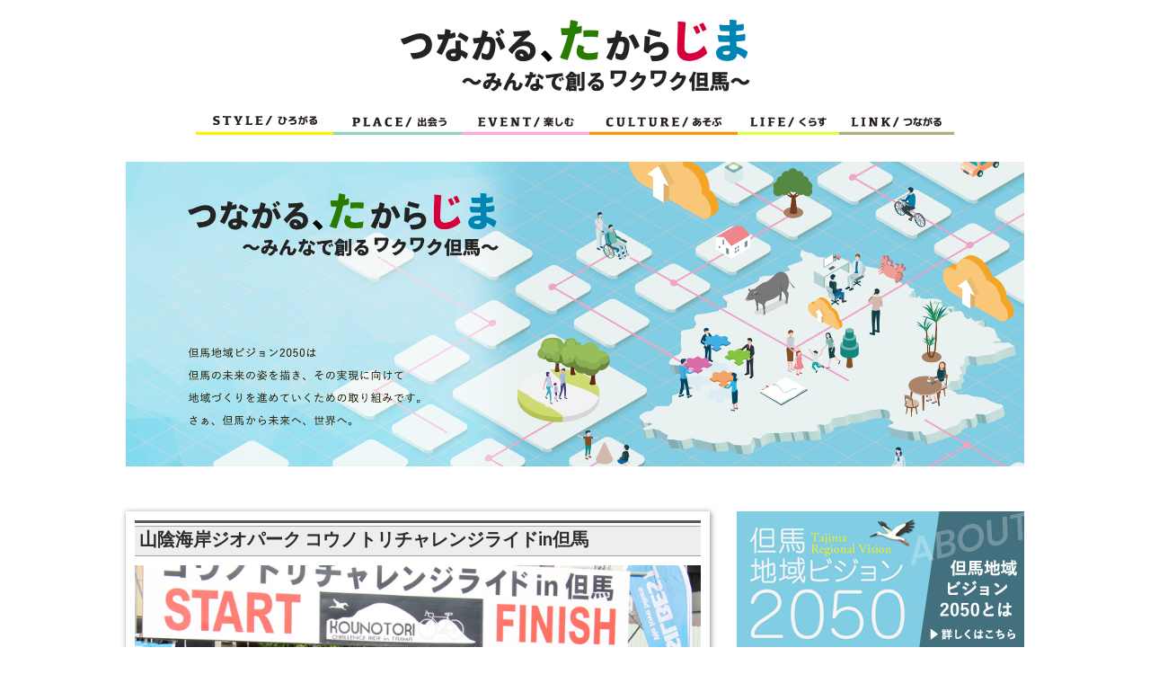

--- FILE ---
content_type: text/html; charset=UTF-8
request_url: https://yumetajima.jp/events/event/9606
body_size: 38758
content:
<!DOCTYPE html>
<!--[if IE 7]>
<html class="ie ie7" lang="ja">
<![endif]-->
<!--[if IE 8]>
<html class="ie ie8" lang="ja">
<![endif]-->
<!--[if !(IE 7) | !(IE 8) ]><!-->
<html lang="ja" prefix="og: https://ogp.me/ns#">
<!--<![endif]-->
<head>
	<meta charset="UTF-8">
	<meta http-equiv="X-UA-Compatible" content="IE=edge">
	<meta name="viewport" content="width=device-width, initial-scale=1">
        <title>山陰海岸ジオパーク コウノトリチャレンジライドin但馬 | つながる、たからじま 〜みんなで創る ワクワク但馬〜</title>
	<link rel="profile" href="https://gmpg.org/xfn/11">
	<link rel="pingback" href="https://yumetajima.jp/xmlrpc.php">

    <meta property="fb:app_id" content="596468473727310" />
  <meta property="og:title" content="山陰海岸ジオパーク コウノトリチャレンジライドin但馬" />
  <meta property="og:type" content="article" />
  <meta property="og:description" content="【温泉と山陰海岸ジオパークを楽しむ自転車ツーリング】城崎温泉をスタート＆フィニッシュに、風光明媚な山陰海岸、緑濃い神鍋高" />
  <meta property="og:url" content="https://yumetajima.jp/events/event/9606" />
  <meta property="og:image" content="https://yumetajima.jp/wp-content/uploads/2015/08/kounotori_chalenge3.jpg" />
  <meta property="og:site_name" content="つながる、たからじま 〜みんなで創る ワクワク但馬〜" />
  
	<!--[if lt IE 9]>
	<script src="https://yumetajima.jp/wp-content/themes/yumetajima2023/js/html5.js"></script>
	<![endif]-->
  <!--[if lt IE 9]>
    <script src="//ajax.googleapis.com/ajax/libs/jquery/1.11.0/jquery.min.js"></script>
  <![endif]-->
  <!--[if gte IE 9]><!-->
    <script src="//ajax.googleapis.com/ajax/libs/jquery/2.1.0/jquery.min.js"></script>
  <!--<![endif]-->

  <meta name='robots' content='max-image-preview:large' />
	<style>img:is([sizes="auto" i], [sizes^="auto," i]) { contain-intrinsic-size: 3000px 1500px }</style>
	<link rel='dns-prefetch' href='//maps.googleapis.com' />
<link rel='dns-prefetch' href='//fonts.googleapis.com' />
<link rel="alternate" type="application/rss+xml" title="つながる、たからじま 〜みんなで創る ワクワク但馬〜 &raquo; フィード" href="https://yumetajima.jp/feed" />
<link rel="alternate" type="application/rss+xml" title="つながる、たからじま 〜みんなで創る ワクワク但馬〜 &raquo; コメントフィード" href="https://yumetajima.jp/comments/feed" />
<script type="text/javascript">
/* <![CDATA[ */
window._wpemojiSettings = {"baseUrl":"https:\/\/s.w.org\/images\/core\/emoji\/16.0.1\/72x72\/","ext":".png","svgUrl":"https:\/\/s.w.org\/images\/core\/emoji\/16.0.1\/svg\/","svgExt":".svg","source":{"concatemoji":"https:\/\/yumetajima.jp\/wp-includes\/js\/wp-emoji-release.min.js?ver=31a8617cab2fe63fb65b306609bce009"}};
/*! This file is auto-generated */
!function(s,n){var o,i,e;function c(e){try{var t={supportTests:e,timestamp:(new Date).valueOf()};sessionStorage.setItem(o,JSON.stringify(t))}catch(e){}}function p(e,t,n){e.clearRect(0,0,e.canvas.width,e.canvas.height),e.fillText(t,0,0);var t=new Uint32Array(e.getImageData(0,0,e.canvas.width,e.canvas.height).data),a=(e.clearRect(0,0,e.canvas.width,e.canvas.height),e.fillText(n,0,0),new Uint32Array(e.getImageData(0,0,e.canvas.width,e.canvas.height).data));return t.every(function(e,t){return e===a[t]})}function u(e,t){e.clearRect(0,0,e.canvas.width,e.canvas.height),e.fillText(t,0,0);for(var n=e.getImageData(16,16,1,1),a=0;a<n.data.length;a++)if(0!==n.data[a])return!1;return!0}function f(e,t,n,a){switch(t){case"flag":return n(e,"\ud83c\udff3\ufe0f\u200d\u26a7\ufe0f","\ud83c\udff3\ufe0f\u200b\u26a7\ufe0f")?!1:!n(e,"\ud83c\udde8\ud83c\uddf6","\ud83c\udde8\u200b\ud83c\uddf6")&&!n(e,"\ud83c\udff4\udb40\udc67\udb40\udc62\udb40\udc65\udb40\udc6e\udb40\udc67\udb40\udc7f","\ud83c\udff4\u200b\udb40\udc67\u200b\udb40\udc62\u200b\udb40\udc65\u200b\udb40\udc6e\u200b\udb40\udc67\u200b\udb40\udc7f");case"emoji":return!a(e,"\ud83e\udedf")}return!1}function g(e,t,n,a){var r="undefined"!=typeof WorkerGlobalScope&&self instanceof WorkerGlobalScope?new OffscreenCanvas(300,150):s.createElement("canvas"),o=r.getContext("2d",{willReadFrequently:!0}),i=(o.textBaseline="top",o.font="600 32px Arial",{});return e.forEach(function(e){i[e]=t(o,e,n,a)}),i}function t(e){var t=s.createElement("script");t.src=e,t.defer=!0,s.head.appendChild(t)}"undefined"!=typeof Promise&&(o="wpEmojiSettingsSupports",i=["flag","emoji"],n.supports={everything:!0,everythingExceptFlag:!0},e=new Promise(function(e){s.addEventListener("DOMContentLoaded",e,{once:!0})}),new Promise(function(t){var n=function(){try{var e=JSON.parse(sessionStorage.getItem(o));if("object"==typeof e&&"number"==typeof e.timestamp&&(new Date).valueOf()<e.timestamp+604800&&"object"==typeof e.supportTests)return e.supportTests}catch(e){}return null}();if(!n){if("undefined"!=typeof Worker&&"undefined"!=typeof OffscreenCanvas&&"undefined"!=typeof URL&&URL.createObjectURL&&"undefined"!=typeof Blob)try{var e="postMessage("+g.toString()+"("+[JSON.stringify(i),f.toString(),p.toString(),u.toString()].join(",")+"));",a=new Blob([e],{type:"text/javascript"}),r=new Worker(URL.createObjectURL(a),{name:"wpTestEmojiSupports"});return void(r.onmessage=function(e){c(n=e.data),r.terminate(),t(n)})}catch(e){}c(n=g(i,f,p,u))}t(n)}).then(function(e){for(var t in e)n.supports[t]=e[t],n.supports.everything=n.supports.everything&&n.supports[t],"flag"!==t&&(n.supports.everythingExceptFlag=n.supports.everythingExceptFlag&&n.supports[t]);n.supports.everythingExceptFlag=n.supports.everythingExceptFlag&&!n.supports.flag,n.DOMReady=!1,n.readyCallback=function(){n.DOMReady=!0}}).then(function(){return e}).then(function(){var e;n.supports.everything||(n.readyCallback(),(e=n.source||{}).concatemoji?t(e.concatemoji):e.wpemoji&&e.twemoji&&(t(e.twemoji),t(e.wpemoji)))}))}((window,document),window._wpemojiSettings);
/* ]]> */
</script>
<style id='wp-emoji-styles-inline-css' type='text/css'>

	img.wp-smiley, img.emoji {
		display: inline !important;
		border: none !important;
		box-shadow: none !important;
		height: 1em !important;
		width: 1em !important;
		margin: 0 0.07em !important;
		vertical-align: -0.1em !important;
		background: none !important;
		padding: 0 !important;
	}
</style>
<link rel='stylesheet' id='wp-block-library-css' href='https://yumetajima.jp/wp-includes/css/dist/block-library/style.min.css?ver=31a8617cab2fe63fb65b306609bce009' type='text/css' media='all' />
<style id='classic-theme-styles-inline-css' type='text/css'>
/*! This file is auto-generated */
.wp-block-button__link{color:#fff;background-color:#32373c;border-radius:9999px;box-shadow:none;text-decoration:none;padding:calc(.667em + 2px) calc(1.333em + 2px);font-size:1.125em}.wp-block-file__button{background:#32373c;color:#fff;text-decoration:none}
</style>
<style id='global-styles-inline-css' type='text/css'>
:root{--wp--preset--aspect-ratio--square: 1;--wp--preset--aspect-ratio--4-3: 4/3;--wp--preset--aspect-ratio--3-4: 3/4;--wp--preset--aspect-ratio--3-2: 3/2;--wp--preset--aspect-ratio--2-3: 2/3;--wp--preset--aspect-ratio--16-9: 16/9;--wp--preset--aspect-ratio--9-16: 9/16;--wp--preset--color--black: #000000;--wp--preset--color--cyan-bluish-gray: #abb8c3;--wp--preset--color--white: #ffffff;--wp--preset--color--pale-pink: #f78da7;--wp--preset--color--vivid-red: #cf2e2e;--wp--preset--color--luminous-vivid-orange: #ff6900;--wp--preset--color--luminous-vivid-amber: #fcb900;--wp--preset--color--light-green-cyan: #7bdcb5;--wp--preset--color--vivid-green-cyan: #00d084;--wp--preset--color--pale-cyan-blue: #8ed1fc;--wp--preset--color--vivid-cyan-blue: #0693e3;--wp--preset--color--vivid-purple: #9b51e0;--wp--preset--gradient--vivid-cyan-blue-to-vivid-purple: linear-gradient(135deg,rgba(6,147,227,1) 0%,rgb(155,81,224) 100%);--wp--preset--gradient--light-green-cyan-to-vivid-green-cyan: linear-gradient(135deg,rgb(122,220,180) 0%,rgb(0,208,130) 100%);--wp--preset--gradient--luminous-vivid-amber-to-luminous-vivid-orange: linear-gradient(135deg,rgba(252,185,0,1) 0%,rgba(255,105,0,1) 100%);--wp--preset--gradient--luminous-vivid-orange-to-vivid-red: linear-gradient(135deg,rgba(255,105,0,1) 0%,rgb(207,46,46) 100%);--wp--preset--gradient--very-light-gray-to-cyan-bluish-gray: linear-gradient(135deg,rgb(238,238,238) 0%,rgb(169,184,195) 100%);--wp--preset--gradient--cool-to-warm-spectrum: linear-gradient(135deg,rgb(74,234,220) 0%,rgb(151,120,209) 20%,rgb(207,42,186) 40%,rgb(238,44,130) 60%,rgb(251,105,98) 80%,rgb(254,248,76) 100%);--wp--preset--gradient--blush-light-purple: linear-gradient(135deg,rgb(255,206,236) 0%,rgb(152,150,240) 100%);--wp--preset--gradient--blush-bordeaux: linear-gradient(135deg,rgb(254,205,165) 0%,rgb(254,45,45) 50%,rgb(107,0,62) 100%);--wp--preset--gradient--luminous-dusk: linear-gradient(135deg,rgb(255,203,112) 0%,rgb(199,81,192) 50%,rgb(65,88,208) 100%);--wp--preset--gradient--pale-ocean: linear-gradient(135deg,rgb(255,245,203) 0%,rgb(182,227,212) 50%,rgb(51,167,181) 100%);--wp--preset--gradient--electric-grass: linear-gradient(135deg,rgb(202,248,128) 0%,rgb(113,206,126) 100%);--wp--preset--gradient--midnight: linear-gradient(135deg,rgb(2,3,129) 0%,rgb(40,116,252) 100%);--wp--preset--font-size--small: 13px;--wp--preset--font-size--medium: 20px;--wp--preset--font-size--large: 36px;--wp--preset--font-size--x-large: 42px;--wp--preset--spacing--20: 0.44rem;--wp--preset--spacing--30: 0.67rem;--wp--preset--spacing--40: 1rem;--wp--preset--spacing--50: 1.5rem;--wp--preset--spacing--60: 2.25rem;--wp--preset--spacing--70: 3.38rem;--wp--preset--spacing--80: 5.06rem;--wp--preset--shadow--natural: 6px 6px 9px rgba(0, 0, 0, 0.2);--wp--preset--shadow--deep: 12px 12px 50px rgba(0, 0, 0, 0.4);--wp--preset--shadow--sharp: 6px 6px 0px rgba(0, 0, 0, 0.2);--wp--preset--shadow--outlined: 6px 6px 0px -3px rgba(255, 255, 255, 1), 6px 6px rgba(0, 0, 0, 1);--wp--preset--shadow--crisp: 6px 6px 0px rgba(0, 0, 0, 1);}:where(.is-layout-flex){gap: 0.5em;}:where(.is-layout-grid){gap: 0.5em;}body .is-layout-flex{display: flex;}.is-layout-flex{flex-wrap: wrap;align-items: center;}.is-layout-flex > :is(*, div){margin: 0;}body .is-layout-grid{display: grid;}.is-layout-grid > :is(*, div){margin: 0;}:where(.wp-block-columns.is-layout-flex){gap: 2em;}:where(.wp-block-columns.is-layout-grid){gap: 2em;}:where(.wp-block-post-template.is-layout-flex){gap: 1.25em;}:where(.wp-block-post-template.is-layout-grid){gap: 1.25em;}.has-black-color{color: var(--wp--preset--color--black) !important;}.has-cyan-bluish-gray-color{color: var(--wp--preset--color--cyan-bluish-gray) !important;}.has-white-color{color: var(--wp--preset--color--white) !important;}.has-pale-pink-color{color: var(--wp--preset--color--pale-pink) !important;}.has-vivid-red-color{color: var(--wp--preset--color--vivid-red) !important;}.has-luminous-vivid-orange-color{color: var(--wp--preset--color--luminous-vivid-orange) !important;}.has-luminous-vivid-amber-color{color: var(--wp--preset--color--luminous-vivid-amber) !important;}.has-light-green-cyan-color{color: var(--wp--preset--color--light-green-cyan) !important;}.has-vivid-green-cyan-color{color: var(--wp--preset--color--vivid-green-cyan) !important;}.has-pale-cyan-blue-color{color: var(--wp--preset--color--pale-cyan-blue) !important;}.has-vivid-cyan-blue-color{color: var(--wp--preset--color--vivid-cyan-blue) !important;}.has-vivid-purple-color{color: var(--wp--preset--color--vivid-purple) !important;}.has-black-background-color{background-color: var(--wp--preset--color--black) !important;}.has-cyan-bluish-gray-background-color{background-color: var(--wp--preset--color--cyan-bluish-gray) !important;}.has-white-background-color{background-color: var(--wp--preset--color--white) !important;}.has-pale-pink-background-color{background-color: var(--wp--preset--color--pale-pink) !important;}.has-vivid-red-background-color{background-color: var(--wp--preset--color--vivid-red) !important;}.has-luminous-vivid-orange-background-color{background-color: var(--wp--preset--color--luminous-vivid-orange) !important;}.has-luminous-vivid-amber-background-color{background-color: var(--wp--preset--color--luminous-vivid-amber) !important;}.has-light-green-cyan-background-color{background-color: var(--wp--preset--color--light-green-cyan) !important;}.has-vivid-green-cyan-background-color{background-color: var(--wp--preset--color--vivid-green-cyan) !important;}.has-pale-cyan-blue-background-color{background-color: var(--wp--preset--color--pale-cyan-blue) !important;}.has-vivid-cyan-blue-background-color{background-color: var(--wp--preset--color--vivid-cyan-blue) !important;}.has-vivid-purple-background-color{background-color: var(--wp--preset--color--vivid-purple) !important;}.has-black-border-color{border-color: var(--wp--preset--color--black) !important;}.has-cyan-bluish-gray-border-color{border-color: var(--wp--preset--color--cyan-bluish-gray) !important;}.has-white-border-color{border-color: var(--wp--preset--color--white) !important;}.has-pale-pink-border-color{border-color: var(--wp--preset--color--pale-pink) !important;}.has-vivid-red-border-color{border-color: var(--wp--preset--color--vivid-red) !important;}.has-luminous-vivid-orange-border-color{border-color: var(--wp--preset--color--luminous-vivid-orange) !important;}.has-luminous-vivid-amber-border-color{border-color: var(--wp--preset--color--luminous-vivid-amber) !important;}.has-light-green-cyan-border-color{border-color: var(--wp--preset--color--light-green-cyan) !important;}.has-vivid-green-cyan-border-color{border-color: var(--wp--preset--color--vivid-green-cyan) !important;}.has-pale-cyan-blue-border-color{border-color: var(--wp--preset--color--pale-cyan-blue) !important;}.has-vivid-cyan-blue-border-color{border-color: var(--wp--preset--color--vivid-cyan-blue) !important;}.has-vivid-purple-border-color{border-color: var(--wp--preset--color--vivid-purple) !important;}.has-vivid-cyan-blue-to-vivid-purple-gradient-background{background: var(--wp--preset--gradient--vivid-cyan-blue-to-vivid-purple) !important;}.has-light-green-cyan-to-vivid-green-cyan-gradient-background{background: var(--wp--preset--gradient--light-green-cyan-to-vivid-green-cyan) !important;}.has-luminous-vivid-amber-to-luminous-vivid-orange-gradient-background{background: var(--wp--preset--gradient--luminous-vivid-amber-to-luminous-vivid-orange) !important;}.has-luminous-vivid-orange-to-vivid-red-gradient-background{background: var(--wp--preset--gradient--luminous-vivid-orange-to-vivid-red) !important;}.has-very-light-gray-to-cyan-bluish-gray-gradient-background{background: var(--wp--preset--gradient--very-light-gray-to-cyan-bluish-gray) !important;}.has-cool-to-warm-spectrum-gradient-background{background: var(--wp--preset--gradient--cool-to-warm-spectrum) !important;}.has-blush-light-purple-gradient-background{background: var(--wp--preset--gradient--blush-light-purple) !important;}.has-blush-bordeaux-gradient-background{background: var(--wp--preset--gradient--blush-bordeaux) !important;}.has-luminous-dusk-gradient-background{background: var(--wp--preset--gradient--luminous-dusk) !important;}.has-pale-ocean-gradient-background{background: var(--wp--preset--gradient--pale-ocean) !important;}.has-electric-grass-gradient-background{background: var(--wp--preset--gradient--electric-grass) !important;}.has-midnight-gradient-background{background: var(--wp--preset--gradient--midnight) !important;}.has-small-font-size{font-size: var(--wp--preset--font-size--small) !important;}.has-medium-font-size{font-size: var(--wp--preset--font-size--medium) !important;}.has-large-font-size{font-size: var(--wp--preset--font-size--large) !important;}.has-x-large-font-size{font-size: var(--wp--preset--font-size--x-large) !important;}
:where(.wp-block-post-template.is-layout-flex){gap: 1.25em;}:where(.wp-block-post-template.is-layout-grid){gap: 1.25em;}
:where(.wp-block-columns.is-layout-flex){gap: 2em;}:where(.wp-block-columns.is-layout-grid){gap: 2em;}
:root :where(.wp-block-pullquote){font-size: 1.5em;line-height: 1.6;}
</style>
<link rel='stylesheet' id='contact-form-7-css' href='https://yumetajima.jp/wp-content/plugins/contact-form-7/includes/css/styles.css?ver=5.7.7' type='text/css' media='all' />
<link rel='stylesheet' id='twentyfourteen-lato-css' href='//fonts.googleapis.com/css?family=Lato%3A300%2C400%2C700%2C900%2C300italic%2C400italic%2C700italic' type='text/css' media='all' />
<link rel='stylesheet' id='genericons-css' href='https://yumetajima.jp/wp-content/themes/yumetajima2023/genericons/genericons.css?ver=3.0.2' type='text/css' media='all' />
<link rel='stylesheet' id='twentyfourteen-style-css' href='https://yumetajima.jp/wp-content/themes/yumetajima2023/style.css?ver=31a8617cab2fe63fb65b306609bce009' type='text/css' media='all' />
<link rel='stylesheet' id='original-css' href='https://yumetajima.jp/wp-content/themes/yumetajima2023/css/original.css?ver=31a8617cab2fe63fb65b306609bce009' type='text/css' media='all' />
<link rel='stylesheet' id='wp-pagenavi-css' href='https://yumetajima.jp/wp-content/plugins/wp-pagenavi/pagenavi-css.css?ver=2.70' type='text/css' media='all' />
<link rel='stylesheet' id='tablepress-default-css' href='https://yumetajima.jp/wp-content/tablepress-combined.min.css?ver=26' type='text/css' media='all' />
<script type="text/javascript" src="https://yumetajima.jp/wp-includes/js/jquery/jquery.min.js?ver=3.7.1" id="jquery-core-js"></script>
<script type="text/javascript" src="https://yumetajima.jp/wp-includes/js/jquery/jquery-migrate.min.js?ver=3.4.1" id="jquery-migrate-js"></script>
<link rel="https://api.w.org/" href="https://yumetajima.jp/wp-json/" /><link rel="EditURI" type="application/rsd+xml" title="RSD" href="https://yumetajima.jp/xmlrpc.php?rsd" />

<link rel="canonical" href="https://yumetajima.jp/events/event/9606" />
<link rel='shortlink' href='https://yumetajima.jp/?p=9606' />
<link rel="alternate" title="oEmbed (JSON)" type="application/json+oembed" href="https://yumetajima.jp/wp-json/oembed/1.0/embed?url=https%3A%2F%2Fyumetajima.jp%2Fevents%2Fevent%2F9606" />
<link rel="alternate" title="oEmbed (XML)" type="text/xml+oembed" href="https://yumetajima.jp/wp-json/oembed/1.0/embed?url=https%3A%2F%2Fyumetajima.jp%2Fevents%2Fevent%2F9606&#038;format=xml" />
<style type="text/css"></style><style>.simplemap img{max-width:none !important;padding:0 !important;margin:0 !important;}.staticmap,.staticmap img{max-width:100% !important;height:auto !important;}.simplemap .simplemap-content{display:none;}</style>
<script>var google_map_api_key = "AIzaSyD_XNLApU8MF-59kwUf-KMERYncO-Aqpdw";</script>
<!-- BEGIN: WP Social Bookmarking Light HEAD -->


<script>
    (function (d, s, id) {
        var js, fjs = d.getElementsByTagName(s)[0];
        if (d.getElementById(id)) return;
        js = d.createElement(s);
        js.id = id;
        js.src = "//connect.facebook.net/ja_JP/sdk.js#xfbml=1&version=v2.7";
        fjs.parentNode.insertBefore(js, fjs);
    }(document, 'script', 'facebook-jssdk'));
</script>

<style type="text/css">
    .wp_social_bookmarking_light{
    border: 0 !important;
    padding: 10px 0 20px 0 !important;
    margin: 0 !important;
}
.wp_social_bookmarking_light div{
    float: left !important;
    border: 0 !important;
    padding: 0 !important;
    margin: 0 5px 0px 0 !important;
    min-height: 30px !important;
    line-height: 18px !important;
    text-indent: 0 !important;
}
.wp_social_bookmarking_light img{
    border: 0 !important;
    padding: 0;
    margin: 0;
    vertical-align: top !important;
}
.wp_social_bookmarking_light_clear{
    clear: both !important;
}
#fb-root{
    display: none;
}
.wsbl_twitter{
    width: 100px;
}
.wsbl_facebook_like iframe{
    max-width: none !important;
}
</style>
<!-- END: WP Social Bookmarking Light HEAD -->
<link rel="icon" href="https://yumetajima.jp/wp-content/uploads/2022/11/cropped-favi-32x32.png" sizes="32x32" />
<link rel="icon" href="https://yumetajima.jp/wp-content/uploads/2022/11/cropped-favi-192x192.png" sizes="192x192" />
<link rel="apple-touch-icon" href="https://yumetajima.jp/wp-content/uploads/2022/11/cropped-favi-180x180.png" />
<meta name="msapplication-TileImage" content="https://yumetajima.jp/wp-content/uploads/2022/11/cropped-favi-270x270.png" />
  <script src="https://yumetajima.jp/wp-content/themes/yumetajima2023/js/jquery.shuffle.min.js"></script>
  <script type="text/javascript" src="https://maps.google.com/maps/api/js?sensor=true"></script>
  <script type="text/javascript" src="https://yumetajima.jp/wp-content/themes/yumetajima2023/js/googleapi.js"></script>
  <script type="text/javascript" src="https://yumetajima.jp/wp-content/themes/yumetajima2023/js/jquery-galleryview/jquery.galleryview-1.0.js"></script>
  <script type="text/javascript" src="https://yumetajima.jp/wp-content/themes/yumetajima2023/js/jquery.timers.js"></script>
  <script src="https://yumetajima.jp/wp-content/themes/yumetajima2023/js/infiniteslide-master/infiniteslide.js"></script>
  <script src="https://yumetajima.jp/wp-content/themes/yumetajima2023/js/infiniteslide-master/jquery.pause.min.js"></script>
  <script src="//www.youtube.com/player_api"></script>
  <script type="text/javascript" src="https://yumetajima.jp/wp-content/themes/yumetajima2023/js/swfobject/swfobject.js"></script>
  <script src="https://yumetajima.jp/wp-content/themes/yumetajima2023/js/jqfloat/jqfloat.min.js"></script>
  <script src="https://yumetajima.jp/wp-content/themes/yumetajima2023/js/global.js"></script>

  <script type="text/javascript">
  <!--
    jQuery(function(){
            
      var jQuerysidebar = jQuery('.navigator');
      var jQuerywindow = jQuery(window);
      var offset = jQuerysidebar.offset();
      var topPadding = 15;
      var w_height = jQuery('body').height()-900;
      
      jQuerywindow.scroll(function(){
        if (jQuerywindow.scrollTop() > offset.top && jQuerywindow.scrollTop() < w_height) {
          jQuerysidebar.stop().animate({
            marginTop: jQuerywindow.scrollTop() - offset.top + topPadding
          });
        } else if (jQuerywindow.scrollTop() < w_height) {
          jQuerysidebar.stop().animate({
            marginTop: 0
          });
        }
      });
    });
  -->
  </script>
  
  <style type="text/css">
  <!--
    -->
  </style>
<script>
  (function(i,s,o,g,r,a,m){i['GoogleAnalyticsObject']=r;i[r]=i[r]||function(){
  (i[r].q=i[r].q||[]).push(arguments)},i[r].l=1*new Date();a=s.createElement(o),
  m=s.getElementsByTagName(o)[0];a.async=1;a.src=g;m.parentNode.insertBefore(a,m)
  })(window,document,'script','//www.google-analytics.com/analytics.js','ga');

  ga('create', 'UA-52399887-1', 'auto');
  ga('require', 'displayfeatures');
  ga('send', 'pageview');

</script>
  </head>

<body class="wp-singular event-template-default single single-event postid-9606 wp-theme-yumetajima2023 masthead-fixed full-width singular">
<div id="page" class="hfeed site">
	
	<header id="masthead" class="site-header" role="banner">
	  <div align="center"><a href="https://yumetajima.jp/" rel="home"><img class="header-img" src="https://yumetajima.jp/wp-content/themes/yumetajima2023/images/2050/new_logo.png" alt="" /></a></div>
    <div class="header-bar">
      <span><a href="https://yumetajima.jp/junle2015/style"><img src="https://yumetajima.jp/wp-content/themes/yumetajima2023/images/2015/style.png" /></a></span><span><a href="https://yumetajima.jp/junle2015/place"><img src="https://yumetajima.jp/wp-content/themes/yumetajima2023/images/2015/place.png" /></a></span><span><a href="https://yumetajima.jp/underconstruction"><img src="https://yumetajima.jp/wp-content/themes/yumetajima2023/images/2015/event.png" /></a></span><span><a href="https://yumetajima.jp/junle2015/culture"><img src="https://yumetajima.jp/wp-content/themes/yumetajima2023/images/2015/culture.png" /></a></span><span><a href="https://yumetajima.jp/junle2015/style"><img src="https://yumetajima.jp/wp-content/themes/yumetajima2023/images/2015/life.png" /></a></span><span><a href="https://yumetajima.jp/link_2015"><img src="https://yumetajima.jp/wp-content/themes/yumetajima2023/images/2015/link.png" /></a></span>
    </div>

</div>
<div id="vision_main_img">
  <img src="https://yumetajima.jp/wp-content/themes/yumetajima2023/images/2050/new_mainconcept.png" alt="" />
</div>
	</header><!-- #masthead -->

	<div id="main" class="site-main">

<div class="home_head">
<div style="clear:both;"></div>
</div>
<div style="clear:both;"></div>

<script type="text/javascript">
<!--
  jQuery(function(){
        var mapopt = {
      zoom: 12,
            center: new google.maps.LatLng(35.627361,134.80234),
            mpTypeId: google.maps.MapTypeId.ROAMAP
    };
    createMap(mapopt);
    
    addMarker(35.627361, 134.80234, '', '山陰海岸ジオパーク コウノトリチャレンジライドin但馬');
		jQuery('#photos').galleryView({
 		  panel_width: 500,
 		  panel_height: 450,
 		  frame_width: 70,
 		  frame_height: 55,
 		  border: 'none',
 		  background_color: 'transparent'
    });
  });
-->
</script>

<style type="text/css">
<!--
.header {
  top: 223px;
}
-->
</style>


<div id="main-content" class="main-content">

	<div id="primary" class="content-area main-content">
		<div id="content" class="site-content" role="main">
			

<article id="post-9606" class="post-9606 event type-event status-publish hentry cate-22 area-4 seazon-28 junle-32 subjunle-85 subjunle-39 subjunle-40">
    
	
  
		<div class="entry-content">
    <div class="content-detail content-start">
      <div class="content-detail-left">
            </div>
      <div class="content-detail-right">
      <h1 class="entry-title">山陰海岸ジオパーク コウノトリチャレンジライドin但馬</h1>  		            <div id="photos">
                <div id="thumbnavi">
        <ul class="filmstrip">
                              <li><img src="https://yumetajima.jp/wp-content/uploads/2015/08/kounotori_chalenge3-300x200.jpg" alt="" /></li>
                                        <li><img src="https://yumetajima.jp/wp-content/uploads/2015/08/kounotori_chalenge2-300x200.jpg" alt="" /></li>
                                        <li><img src="https://yumetajima.jp/wp-content/uploads/2015/08/kounotori_chalenge-300x231.jpg" alt="" /></li>
                                                                                                                                                                                                                </ul>
        </div>
          
        <div id="bx-pager">
                        <div class="img_bor img_spot_thumb panel">
          <a href="https://yumetajima.jp/wp-content/uploads/2015/08/kounotori_chalenge3.jpg" class="fancybox" rel="fancybox"><img src="https://yumetajima.jp/wp-content/uploads/2015/08/kounotori_chalenge3.jpg" alt="" /></a>
        </div>
                                <div class="img_bor img_spot_thumb panel">
          <a href="https://yumetajima.jp/wp-content/uploads/2015/08/kounotori_chalenge2.jpg" class="fancybox" rel="fancybox"><img src="https://yumetajima.jp/wp-content/uploads/2015/08/kounotori_chalenge2.jpg" alt="" /></a>
        </div>
                                <div class="img_bor img_spot_thumb panel">
          <a href="https://yumetajima.jp/wp-content/uploads/2015/08/kounotori_chalenge.jpg" class="fancybox" rel="fancybox"><img src="https://yumetajima.jp/wp-content/uploads/2015/08/kounotori_chalenge.jpg" alt="" /></a>
        </div>
                                                                                                                                                                        </div>
      </div>
        	  <div><div class="event--started">開催日：<br />2015年09月06日〜2015年09月06日<span class="event-exhibition-end">終了しました</span><br /></div>  	  <div class="cotent-detail-main">
  	  <div class="cotent-detail-explan">
  			<div class='wp_social_bookmarking_light'>
            <div class="wsbl_line"><a href='http://line.me/R/msg/text/?%E5%B1%B1%E9%99%B0%E6%B5%B7%E5%B2%B8%E3%82%B8%E3%82%AA%E3%83%91%E3%83%BC%E3%82%AF%20%E3%82%B3%E3%82%A6%E3%83%8E%E3%83%88%E3%83%AA%E3%83%81%E3%83%A3%E3%83%AC%E3%83%B3%E3%82%B8%E3%83%A9%E3%82%A4%E3%83%89in%E4%BD%86%E9%A6%AC%0D%0Ahttps%3A%2F%2Fyumetajima.jp%2Fevents%2Fevent%2F9606' title='LINEで送る' rel=nofollow class='wp_social_bookmarking_light_a' ><img src='https://yumetajima.jp/wp-content/plugins/wp-social-bookmarking-light/public/images/line88x20.png' alt='LINEで送る' title='LINEで送る' width='88' height='20' class='wp_social_bookmarking_light_img' /></a></div>
            <div class="wsbl_facebook_like"><div id="fb-root"></div><fb:like href="https://yumetajima.jp/events/event/9606" layout="button_count" action="like" width="100" share="false" show_faces="false" ></fb:like></div>
            <div class="wsbl_facebook_share"><div id="fb-root"></div><fb:share-button href="https://yumetajima.jp/events/event/9606" type="button_count" ></fb:share-button></div>
            <div class="wsbl_twitter"><a href="https://twitter.com/share" class="twitter-share-button" data-url="https://yumetajima.jp/events/event/9606" data-text="山陰海岸ジオパーク コウノトリチャレンジライドin但馬" data-lang="ja">Tweet</a></div>
            <div class="wsbl_google_plus_one"><g:plusone size="medium" annotation="none" href="https://yumetajima.jp/events/event/9606" ></g:plusone></div>
    </div>
<br class='wp_social_bookmarking_light_clear' />
<p>【温泉と山陰海岸ジオパークを楽しむ自転車ツーリング】<br />
城崎温泉をスタート＆フィニッシュに、風光明媚な山陰海岸、緑濃い神鍋高原、<br />
出石などの名所を巡る自転車ツーリング大会です。<br />
全長約120ｋｍ（予定）のコースを、タイムを競うのではなく、<br />
交通ルールを守って走行するもので、景色を楽しみながら、<br />
写真を撮りながら、また地域とのふれあいを楽しみながら<br />
個人のペースで走行するイベントです。</p>
<p>・競技時間：8:00～17:00（予定）<br />
・参加費　：8000円　※城崎温泉外湯入浴券つき<br />
                  別途駐車場料金 1台500円<br />
・募集定員：1000名<br />
・エントリー：前日受付　10:00～16:00（城崎中学校）<br />
　　　　　　　当日受付　6:00～7:30（城崎中学校）</p>
  	  </div>
  	  <div class="cotent-detail-ps">
  	      	    <h4>場所</h4>
  	    <div>山陰海岸ジオパークを巡るロングツーリング</div>
  	      	      	    <h4>アピールポイント</h4>
  	    <div>風を肌で感じながら、山陰海岸ジオパークの魅力に触れる。全長約120ｋｍ（予定）のコースを、タイムを競うのではなく、
交通ルールを守って走行するもので、景色を楽しみながら、写真を撮りながら、
また地域とのふれあいを楽しみながら個人のペースで走行するイベント</div>
  	      	      	    <h4>お問い合わせ</h4>
  	    <div>実行委員会事務局（城崎温泉観光協会）<br />(0796)32-3663</div>
  	      	  </div>
	      	  <div class="cotent-detail-map"><div id="display_map"></div></div>
	          <footer class="entry-meta"><span class="tag-links"><a href="https://yumetajima.jp/?s=&junle[]=スポーツ" title="">スポーツ</a>&nbsp;&nbsp;<a href="https://yumetajima.jp/?s=&subjunle[]=コウノトリ" title="">コウノトリ</a>&nbsp;&nbsp;<a href="https://yumetajima.jp/?s=&subjunle[]=山陰海岸ジオパーク" title="">山陰海岸ジオパーク</a>&nbsp;&nbsp;<a href="https://yumetajima.jp/?s=&subjunle[]=海" title="">海</a></span></footer>    	  		  	  </div>
  
  		  		</div>
  		<div style="clear:both;"></div>
  	</div>
	</div><!-- .entry-content -->
	  
</article><!-- #post-## -->
		</div><!-- #content -->
	</div><!-- #primary -->
</div><!-- #main-content -->

<div id="secondary">
    
  
    
  <div class="sidebar-bnr"><a href="https://yumetajima.jp/about-vision"><img src="https://yumetajima.jp/wp-content/themes/yumetajima2023/images/2050/bnr_about-vision.png" alt="但馬地域ビジョンとは" /></a></div>
  <div class="sidebar-bnr"><a href="https://yumetajima.jp/wp-content/themes/yumetajima2015/images/img/manga_mirai.pdf" target="_blank" rel="noopener noreferrer"><img src="https://yumetajima.jp/wp-content/themes/yumetajima2023/images/2050/bnr_manga-mirai.png" alt="マンガで見る" /></a></div>

  <form action="https://yumetajima.jp/" method="get">
  <input type="text" id="s" name="s" value="" style=\vertical-align:middle;width:270px;\" /><input type="image" src="https://yumetajima.jp/wp-content/themes/yumetajima2023/images/2015/search.png" style="vertical-align:middle;border:none;padding:0;" />
  </form>
  
<!--
  <div class="fb-page" data-href="https://www.facebook.com/yumetajima" data-width="320" data-height="239" data-small-header="true" data-adapt-container-width="true" data-hide-cover="false" data-show-facepile="false" data-show-posts="true"><div class="fb-xfbml-parse-ignore"><blockquote cite="https://www.facebook.com/yumetajima"><a href="https://www.facebook.com/yumetajima">夢但馬</a></blockquote></div></div>-->

    
    <div style="text-align: center"><a href="https://www.tajima.or.jp/tochu-gesya/" target="_blank"><img src="https://yumetajima.jp/wp-content/themes/yumetajima2023/images/img/tajimatrain.jpg" /></a></div>
</div><!-- #secondary -->

	
		</div><!-- #main -->
	</div><!-- #page -->

  		
		<div id="Footer">
		<div class="footer-bottom">
		<div>
		  <!--<a href="https://yumetajima.jp/inquiry">問い合わせ</a>-->
    </div>
    <div>
      <table cellspacing="0" cellpadding="0" border="0">
      <tr>
      <td style="vertical-align:middle;width:90px;padding-bottom:20px;"><img src="https://yumetajima.jp/wp-content/themes/yumetajima2023/images/2050/new_logo_circle.png" alt="つながる、たからじま" /></td>
      <td style="vertical-align:top;font-size:90%;vertical-align:middle;">
     兵庫県 但馬県民局 県民躍動室 県民課（ビジョン・青少年担当）<br />〒668-0025 豊岡市幸町7-11　<br class="pc-none">TEL.0796-34-6129 &nbsp;&nbsp;&nbsp;<br class="pc-none">FAX.0796-23-1476　<br class="pc-none">MAIL.<a href="mailto:tajimakem@pref.hyogo.lg.jp" style="font-size:100%;">tajimakem@pref.hyogo.lg.jp</a><br />
      <div class="copy-right">&copy; Tajima Regional Vision 2050</div>
      </td>
      </tr>
      </table>
    </div>
		</div>
		</div>

	<script type="speculationrules">
{"prefetch":[{"source":"document","where":{"and":[{"href_matches":"\/*"},{"not":{"href_matches":["\/wp-*.php","\/wp-admin\/*","\/wp-content\/uploads\/*","\/wp-content\/*","\/wp-content\/plugins\/*","\/wp-content\/themes\/yumetajima2023\/*","\/*\\?(.+)"]}},{"not":{"selector_matches":"a[rel~=\"nofollow\"]"}},{"not":{"selector_matches":".no-prefetch, .no-prefetch a"}}]},"eagerness":"conservative"}]}
</script>

<!-- BEGIN: WP Social Bookmarking Light FOOTER -->
    <script>!function(d,s,id){var js,fjs=d.getElementsByTagName(s)[0],p=/^http:/.test(d.location)?'http':'https';if(!d.getElementById(id)){js=d.createElement(s);js.id=id;js.src=p+'://platform.twitter.com/widgets.js';fjs.parentNode.insertBefore(js,fjs);}}(document, 'script', 'twitter-wjs');</script>

    <script src="https://apis.google.com/js/platform.js" async defer>
        {lang: "ja"}
    </script>

<!-- END: WP Social Bookmarking Light FOOTER -->
<script type="text/javascript" src="https://yumetajima.jp/wp-content/plugins/contact-form-7/includes/swv/js/index.js?ver=5.7.7" id="swv-js"></script>
<script type="text/javascript" id="contact-form-7-js-extra">
/* <![CDATA[ */
var wpcf7 = {"api":{"root":"https:\/\/yumetajima.jp\/wp-json\/","namespace":"contact-form-7\/v1"}};
/* ]]> */
</script>
<script type="text/javascript" src="https://yumetajima.jp/wp-content/plugins/contact-form-7/includes/js/index.js?ver=5.7.7" id="contact-form-7-js"></script>
<script type="text/javascript" src="https://yumetajima.jp/wp-content/themes/yumetajima2023/js/functions.js?ver=20140319" id="twentyfourteen-script-js"></script>
<script type="text/javascript" src="https://maps.googleapis.com/maps/api/js?key=AIzaSyD_XNLApU8MF-59kwUf-KMERYncO-Aqpdw&amp;ver=31a8617cab2fe63fb65b306609bce009" id="googlemap-js"></script>


<map name="Map" id="Map">
  <area shape="rect" coords="152,59,290,258" href="https://yumetajima.jp/" />
  <area shape="rect" coords="294,59,430,259" href="https://yumetajima.jp/outline" />
  <area shape="rect" coords="434,58,570,257" href="https://yumetajima.jp/entry" />
  <area shape="rect" coords="576,59,712,261" href="https://yumetajima.jp/download" />
  <area shape="rect" coords="716,59,852,259" href="https://yumetajima.jp/link" />
  <area shape="rect" coords="856,57,995,259" href="https://yumetajima.jp/inquiry" />
</map>
<map name="Map2" id="Map2">
  <area shape="rect" coords="4,65,233,168" href="http://www.tajima.or.jp/yumetajima/info.html?nid=8212" />
  <area shape="rect" coords="6,265,230,366" href="http://www.tajima.or.jp/yumetajima/downloads.html#guidebook_spring" />
  <area shape="rect" coords="5,415,227,516" href="http://www.tajima.or.jp/yumetajima/otakara100.html" />
  <area shape="rect" coords="7,559,229,661" href="http://www.tajima.or.jp/yumetajima/ohanami.html" />
  <area shape="rect" coords="7,703,229,803" href="#" />
  <area shape="rect" coords="3,841,233,879" href="https://www.facebook.com/yumetajima" />
  <area shape="rect" coords="3,903,231,939" href="https://www.facebook.com/hot.station.every?fref=ts" />
</map>
<map name="Map3" id="Map3">
  <area shape="rect" coords="5,16,283,146" href="https://yumetajima.jp/?s=&category[]=但馬はゆく" />
  <area shape="rect" coords="356,14,637,146" href="https://yumetajima.jp/?s=&post_type=event" />
  <area shape="rect" coords="708,14,990,146" href="https://yumetajima.jp/?s=&category[]=EVERY号が行く" />
</map>
<map name="Map4" id="Map4">
  <area shape="circle" coords="28,293,24" href="https://yumetajima.jp/?s=&junle[]=グルメ" />
  <area shape="circle" coords="28,365,24" href="https://yumetajima.jp/?s=&junle[]=アート" />
  <area shape="circle" coords="28,437,24" href="https://yumetajima.jp/?s=&junle[]=スポーツ" />
  <area shape="circle" coords="28,509,24" href="https://yumetajima.jp/?s=&junle[]=まつり" />
  <area shape="circle" coords="28,580,24" href="https://yumetajima.jp/?s=&junle[]=学ぶ" />
  <area shape="circle" coords="28,650,24" href="https://yumetajima.jp/?s=&junle[]=演出" />
</map>
</body>
</html>

--- FILE ---
content_type: text/html; charset=utf-8
request_url: https://accounts.google.com/o/oauth2/postmessageRelay?parent=https%3A%2F%2Fyumetajima.jp&jsh=m%3B%2F_%2Fscs%2Fabc-static%2F_%2Fjs%2Fk%3Dgapi.lb.en.2kN9-TZiXrM.O%2Fd%3D1%2Frs%3DAHpOoo_B4hu0FeWRuWHfxnZ3V0WubwN7Qw%2Fm%3D__features__
body_size: 161
content:
<!DOCTYPE html><html><head><title></title><meta http-equiv="content-type" content="text/html; charset=utf-8"><meta http-equiv="X-UA-Compatible" content="IE=edge"><meta name="viewport" content="width=device-width, initial-scale=1, minimum-scale=1, maximum-scale=1, user-scalable=0"><script src='https://ssl.gstatic.com/accounts/o/2580342461-postmessagerelay.js' nonce="w8X9_PAJLWUHBnaAlZ246w"></script></head><body><script type="text/javascript" src="https://apis.google.com/js/rpc:shindig_random.js?onload=init" nonce="w8X9_PAJLWUHBnaAlZ246w"></script></body></html>

--- FILE ---
content_type: text/css
request_url: https://yumetajima.jp/wp-content/themes/yumetajima2023/css/original.css?ver=31a8617cab2fe63fb65b306609bce009
body_size: 9480
content:
body {
  font-size: 12px;
}
a {
  /*color: #595959;*/
  color: #666999;
}
#page {
  position: relative;
}

#secondary div,
#secondary input {
  margin-bottom: 20px;
}
.topics--border {
  border-bottom: 1px #888 dotted;
  padding-bottom: 5px;
  margin-bottom: 5px;
}
.site-header {
  padding-bottom: 0;
}
.header-bar {
  height: auto;
  margin-bottom: 20px;
}
#main {
  padding-top: 20px;
}
#Footer {
  background: #f9f1da;
}
.footer-bottom {
  width: 1000px;
  height: auto;
  margin: auto;
  background-image: none;
  text-align: left;
  padding: 10px 0;
  color: #000;
}
.footer-bottom a {
  color: #555;
  font-size: 80%;
}
.footer-bottom table {
  margin-top: 20px;
}

.slide {
  position: relative;
}
.top-slider {
  width: 100%;
  position: relative;
}
.top-slider--img {
  width: 340px;
  float: left;
}
.top-slider--content {
  width: 580px;
  float: left;
  margin-left: 10px;
  padding: 30px 40px 10px 30px;
  font-size: 14px;
}
.top-slider--content a {
  font-size: 23px;
  font-weight: bold;
}
.top-slider--more {
  position: absolute;
  bottom: 10px;
  right: 100px;
  text-align: right;
  font-size: 90%;
}

/* 設定 */
#slider {
  position: relative;
  overflow: hidden;
  margin-top: 20px;
}
#slider-wrap {
  background: #fff;
  width: 100%;
  height: 235px;
  overflow: hidden;
}
#carousel div.slide {
  float: left;
}
#prev,
#next {
  background-color: #fff;
  opacity: 0.7;
  filter: alpha(opacity=70); /* ie 6 7 */
  -ms-filter: "alpha(opacity=70)"; /* ie 8 */
  zoom: 1;
  display: block;
  height: 235px;
  width: 50%;
  top: 0;
  position: absolute;
}
#prev:hover,
#next:hover {
  opacity: 0.2;
  filter: alpha(opacity=40); /* ie 6 7 */
  -ms-filter: "alpha(opacity=40)"; /* ie 8 */
  zoom: 1;
}
#prev {
  left: -500px; /* スライドする画像の横半分の値 */
  background: #fff url(../images/2015/arrow-left.png) 95% center no-repeat;
  background-position: right center;
  opacity: 0.5;
}
#next {
  background: #fff url(../images/2015/arrow-right.png) 5% center no-repeat;
  background-position: left center;
  right: -500px; /* スライドする画像の横半分の値 */
  opacity: 0.5;
}
#prev img {
  right: 20px;
  top: 120px;
  position: absolute;
}
#next img {
  left: 20px;
  top: 120px;
  position: absolute;
}
#slider-pager {
  text-align: center;
  padding: 5px 0 10px 0;
}
#slider-pager a {
  border: 2px solid #ccc;
  border-radius: 5px;
  -webkit-border-radius: 5px;
  -moz-border-radius: 5px;
  display: inline-block;
  width: 5px;
  height: 5px;
  margin: 0 5px 0 0;
}
#slider-pager a:hover {
  background: #eee;
}
#slider-pager a span {
  display: none;
}
#slider-pager a.selected {
  background-color: #ccc;
}

.bg--place {
  background: url("../images/2015/660_235_back02.png") no-repeat;
  background-position: right bottom;
  height: 236px;
}
.bg--style {
  background: url("../images/2015/660_235_back01.png") no-repeat;
  background-position: right bottom;
  height: 236px;
}
.bg--culture {
  background: url("../images/2015/660_235_back03.png") no-repeat;
  background-position: right bottom;
  height: 236px;
}

#grid2 {
  width: 100%;
  position: relative;
}
#grid article,
#grid1 article,
#grid2 article,
#grid3 article {
  width: 205px;
  float: left;
  /* border: 1px #ccc solid;*/
  margin: 0 10px 30px 0;
  box-shadow: 2px 1px 2px #ccc;
  padding: 0;
}
#grid3 article {
  padding-bottom: 0;
}
#grid article:nth-child(3n),
#grid1 article:nth-child(3n),
#grid2 article:nth-child(3n),
#grid3 article:nth-child(3n) {
  margin-right: 0;
}
/*#grid article:nth-child(3n+1),
#grid1 article:nth-child(3n+1),
#grid2 article:nth-child(3n+1) {
  margin-left: 0;
}*/
.picture-item {
  width: 180px;
}
.picture-item__title {
  font-size: 12px;
  font-weight: bold;
}
.picture-item__content {
  height: 147px;
  overflow: hidden;
}
@media screen and (max-width: 450px) {
  .picture-item__content {
    height: 88px;
    overflow: hidden;
  }
}

.picture-item__details {
  height: 280px;
  line-height: 21px;
  position: relative;
  height: 253px;
}
.picture-item__more {
  margin-top: 5px;
  position: absolute;
  bottom: 0;
}
#grid figure,
#grid1 figure,
#grid2 figure {
  box-shadow: none;
  margin: 0;
  padding: 10px 10px;
  width: 90%;
  height: 410px;
}
#grid figure:nth-child(3n),
#grid1 figure:nth-child(3n),
#grid2 figure:nth-child(3n) {
}

.site-content .entry-header {
  padding: 0;
}
h1.entry-title {
  background: url("../images/2015/muji_br.png") no-repeat;
  padding: 10px 0 9px 5px;
  margin-top: 0;
}
.content-detail-right {
  width: 100%;
  border: none;
  padding: 0;
}

.eo_widget_calendar #wp-eo-calendar {
  /*background: url('../images/2015/calendar_btm.png') no-repeat;
  height: 300px;*/
  border-right: 1px #000 solid;
  border-bottom: 1px #000 solid;
  border-left: 1px #000 solid;
  padding: 10px 10px 10px 10px;
  margin-left: 2px;
  margin-right: 2px;
}
.eo_widget_calendar table#wp-calendar {
  border-collapse: collapse;
  position: relative;
}
.eo_widget_calendar table#wp-calendar tr td,
.eo_widget_calendar table#wp-calendar tr th {
  border: 1px #888 solid;
}
.eo_widget_calendar table#wp-calendar tr th.col0,
.eo_widget_calendar table#wp-calendar tr th.col1,
.eo_widget_calendar table#wp-calendar tr th.col2,
.eo_widget_calendar table#wp-calendar tr th.col3,
.eo_widget_calendar table#wp-calendar tr th.col4 {
  background: #fff;
}
.eo_widget_calendar table#wp-calendar tr th.col5 {
  background: #eaeaff;
}
.eo_widget_calendar table#wp-calendar tr th.col6 {
  background: #ffeaea;
}
.eo_widget_calendar table#wp-calendar tr td.col-take {
  background: #efefef;
}
.eo_widget_calendar table#wp-calendar tfoot {
  position: absolute;
  top: 0;
  left: 110px;
}
.eo_widget_calendar table#wp-calendar tfoot td {
  border: none;
}
.eo_widget_calendar table#wp-calendar tfoot td.pad {
  width: 10px;
}
.eo_widget_calendar a.button-sel-area {
  display: inline;
  margin: 0 4px 0 0;
}
.eo_widget_calendar a.button-sel-area:last-child {
  display: inline;
  margin: 0 0 0 1px;
}
.eo_widget_calendar a.button-sel-area img {
  padding: 10px 0 0 0;
}
.widget_calendar caption {
  color: #000;
}
.widget_calendar tbody a {
  background: #ccff99;
  color: #000;
}
.widget_calendar tbody a:hover {
  background: #99ff00;
  color: #000;
}
.widget a {
  color: #000;
}
.event--started {
  font-size: 12pt;
}

span.link {
  margin: 0px;
}

span.font {
  color: #cc3399;
}

td,
th {
  /*border: none;*/
}

.backnumber {
  font-size: 110%;
}
.cotent-detail-main {
  font-size: 11pt;
}
.entry-content a {
  text-decoration: none;
}

/***【リニューアル後】****/

/***TOP****/
#vision_main_img {
  width: 1000px;
  margin: 10px auto 30px;
}

#vision_main_img img {
  max-width: 100%;
}

.sidebar-bnr img {
  max-width: 100%;
}

/***但馬地域ビジョン2050とは****/
#about-vision-wrap {
}

#about-vision-wrap h3 {
  margin: 20px auto;
  font-size: 20px;
}

#about-vision-wrap p {
  line-height: 195%;
}

#about-vision01 {
}
#about-vision02 {
}
#about-vision03 {
}
#about-vision04 {
}

#about-vision01 h4,
#about-vision02 h4,
#about-vision03 h4,
#about-vision04 h4 {
  margin: 10px auto;
  font-size: 18px;
  background: #5cc4b9;
  padding: 10px 15px;
}

#about-vision03 h5 {
  margin: 5px auto;
}

/* 2022.12.30追記 モバイル対応 */

.flex-box {
  display: flex;
  flex-wrap: wrap;
  justify-content: space-between;
  margin-top: 20px;
}
.img-box,
.title-wrap {
  margin: 0;
}
.article-wrap {
  width: 310px;
  margin-top: 40px;
}
.copy-right {
  text-align: right;
  font-size: 80%;
}
@media screen and (min-width: 450px) {
  .pc-none {
    display: none;
  }
}

@media screen and (max-width: 450px) {
  #vision_main_img {
    max-width: 450px;
    width: 100%;
  }

  .header-bar span a img {
    margin-top: 10px;
  }
  .header-img {
    width: 100%;
  }
  #main {
    max-width: 450px;
    width: 100%;
  }

  #main .main-content {
    float: none;
    max-width: 450px;
    width: 100%;
  }
  .entry-header {
    border-top: 3px solid #000;
  }
  h1.entry-title {
    background: #e9e9e9;
    border-top: 1px solid #929292;
    border-bottom: 1px solid #929292;
    padding: 10px 0 9px 5px;
    margin-top: 3px;
    line-height: 1.3;
  }
  h2 img {
    width: 100%;
  }
  #grid article,
  #grid2 article {
    float: none;
    width: 100%;
  }
  .entry-content {
    padding: 0 10px;
  }
  .entry-content img {
    display: block;
    margin: 8px auto;
    /*margin: 0 auto;*/
  }
  .picture-item {
    float: none;
  }
  #grid2 figure {
    margin: 0 auto;
  }
  .article-wrap {
    width: 100%;
  }
  .picture-item-img img {
    width: 100%;
  }
  #content {
    padding: 0 10px;
  }
  #secondary {
    margin: 0 auto;
    float: none;
    width: 320px;
    max-width: 450px;
    width: 100%;
    padding: 0 10px;
    box-sizing: border-box;
  }
  table {
    max-width: 450px;
    word-break: break-all;
  }
  table tbody tr td span {
    line-height: 1.7;
}

  #secondary form {
    text-align: center;
  }
  #secondary div img {
    width: 100%;
  }
  .sidebar-bnr {
    text-align: center;
  }
  .footer-bottom {
    max-width: 450px;
    width: 100%;
    padding-left: 4%;
    box-sizing: border-box;
  }
  .copy-right {
    text-align: left;
  }
  .alignnone.size-full {
    width: 100%;
    max-width: 450px;
  }
  #bx-pager {
    width: 100% !important;
}

.img_spot_thumb {
   display: inline-block !important;
}

#photos {
    visibility: inherit !important;
     width: 100% !important;
     height: 250px !important;
}

.img_spot_thumb {
    width: 100% !important;
}

}
